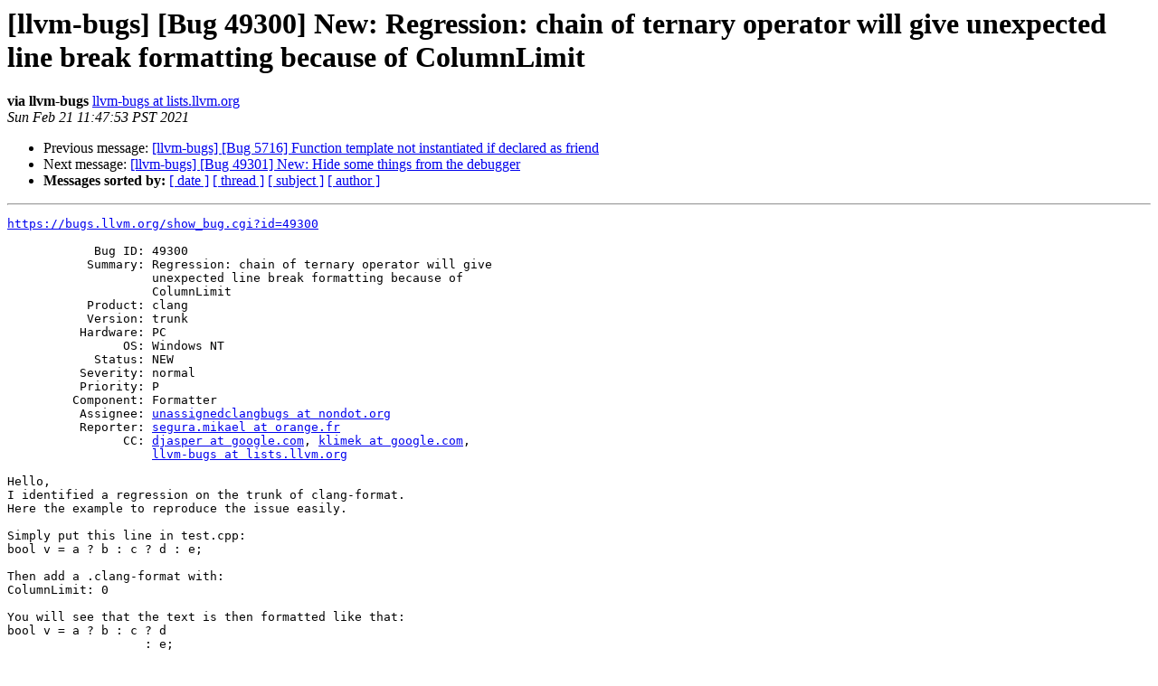

--- FILE ---
content_type: text/html
request_url: https://lists.llvm.org/pipermail/llvm-bugs/2021-February/090254.html
body_size: 1559
content:
<!DOCTYPE HTML PUBLIC "-//W3C//DTD HTML 4.01 Transitional//EN">
<HTML>
 <HEAD>
   <TITLE> [llvm-bugs] [Bug 49300] New: Regression: chain of ternary operator will give unexpected line break formatting because of ColumnLimit
   </TITLE>
   <LINK REL="Index" HREF="index.html" >
   <LINK REL="made" HREF="mailto:llvm-bugs%40lists.llvm.org?Subject=Re%3A%20%5Bllvm-bugs%5D%20%5BBug%2049300%5D%20New%3A%20Regression%3A%20chain%20of%20ternary%20operator%0A%20will%20give%20unexpected%20line%20break%20formatting%20because%20of%20ColumnLimit&In-Reply-To=%3Cbug-49300-206%40http.bugs.llvm.org/%3E">
   <META NAME="robots" CONTENT="index,nofollow">
   <style type="text/css">
       pre {
           white-space: pre-wrap;       /* css-2.1, curent FF, Opera, Safari */
           }
   </style>
   <META http-equiv="Content-Type" content="text/html; charset=utf-8">
   <LINK REL="Previous"  HREF="090253.html">
   <LINK REL="Next"  HREF="090255.html">
 </HEAD>
 <BODY BGCOLOR="#ffffff">
   <H1>[llvm-bugs] [Bug 49300] New: Regression: chain of ternary operator will give unexpected line break formatting because of ColumnLimit</H1>
    <B>via llvm-bugs</B> 
    <A HREF="mailto:llvm-bugs%40lists.llvm.org?Subject=Re%3A%20%5Bllvm-bugs%5D%20%5BBug%2049300%5D%20New%3A%20Regression%3A%20chain%20of%20ternary%20operator%0A%20will%20give%20unexpected%20line%20break%20formatting%20because%20of%20ColumnLimit&In-Reply-To=%3Cbug-49300-206%40http.bugs.llvm.org/%3E"
       TITLE="[llvm-bugs] [Bug 49300] New: Regression: chain of ternary operator will give unexpected line break formatting because of ColumnLimit">llvm-bugs at lists.llvm.org
       </A><BR>
    <I>Sun Feb 21 11:47:53 PST 2021</I>
    <P><UL>
        <LI>Previous message: <A HREF="090253.html">[llvm-bugs] [Bug 5716] Function template not instantiated if	declared as friend
</A></li>
        <LI>Next message: <A HREF="090255.html">[llvm-bugs] [Bug 49301] New: Hide some things from the debugger
</A></li>
         <LI> <B>Messages sorted by:</B> 
              <a href="date.html#90254">[ date ]</a>
              <a href="thread.html#90254">[ thread ]</a>
              <a href="subject.html#90254">[ subject ]</a>
              <a href="author.html#90254">[ author ]</a>
         </LI>
       </UL>
    <HR>  
<!--beginarticle-->
<PRE><A HREF="https://bugs.llvm.org/show_bug.cgi?id=49300">https://bugs.llvm.org/show_bug.cgi?id=49300</A>

            Bug ID: 49300
           Summary: Regression: chain of ternary operator will give
                    unexpected line break formatting because of
                    ColumnLimit
           Product: clang
           Version: trunk
          Hardware: PC
                OS: Windows NT
            Status: NEW
          Severity: normal
          Priority: P
         Component: Formatter
          Assignee: <A HREF="https://lists.llvm.org/cgi-bin/mailman/listinfo/llvm-bugs">unassignedclangbugs at nondot.org</A>
          Reporter: <A HREF="https://lists.llvm.org/cgi-bin/mailman/listinfo/llvm-bugs">segura.mikael at orange.fr</A>
                CC: <A HREF="https://lists.llvm.org/cgi-bin/mailman/listinfo/llvm-bugs">djasper at google.com</A>, <A HREF="https://lists.llvm.org/cgi-bin/mailman/listinfo/llvm-bugs">klimek at google.com</A>,
                    <A HREF="https://lists.llvm.org/cgi-bin/mailman/listinfo/llvm-bugs">llvm-bugs at lists.llvm.org</A>

Hello,
I identified a regression on the trunk of clang-format.
Here the example to reproduce the issue easily.

Simply put this line in test.cpp:
bool v = a ? b : c ? d : e;

Then add a .clang-format with:
ColumnLimit: 0

You will see that the text is then formatted like that:
bool v = a ? b : c ? d
                   : e;

-- 
You are receiving this mail because:
You are on the CC list for the bug.
-------------- next part --------------
An HTML attachment was scrubbed...
URL: &lt;<A HREF="http://lists.llvm.org/pipermail/llvm-bugs/attachments/20210221/002619b2/attachment.html">http://lists.llvm.org/pipermail/llvm-bugs/attachments/20210221/002619b2/attachment.html</A>&gt;
</PRE>










































<!--endarticle-->
    <HR>
    <P><UL>
        <!--threads-->
	<LI>Previous message: <A HREF="090253.html">[llvm-bugs] [Bug 5716] Function template not instantiated if	declared as friend
</A></li>
	<LI>Next message: <A HREF="090255.html">[llvm-bugs] [Bug 49301] New: Hide some things from the debugger
</A></li>
         <LI> <B>Messages sorted by:</B> 
              <a href="date.html#90254">[ date ]</a>
              <a href="thread.html#90254">[ thread ]</a>
              <a href="subject.html#90254">[ subject ]</a>
              <a href="author.html#90254">[ author ]</a>
         </LI>
       </UL>

<hr>
<a href="https://lists.llvm.org/cgi-bin/mailman/listinfo/llvm-bugs">More information about the llvm-bugs
mailing list</a><br>
</body></html>
